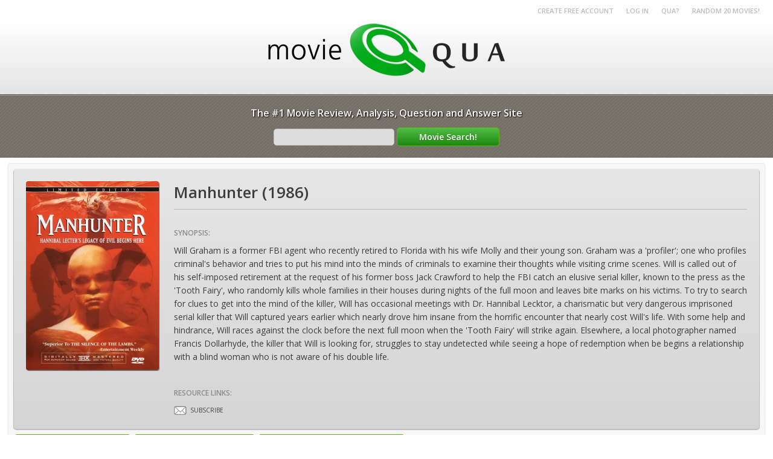

--- FILE ---
content_type: text/html; charset=UTF-8
request_url: https://www.moviequa.com/movie/92427/manhunter
body_size: 5351
content:
<html>
<head>
<title>Manhunter Movie Reviews, Analysis, Questions, and Answers - MovieQUA</title>
<meta name="description" content="Will Graham is a former FBI agent who recently retired to Florida with his wife Molly and their young son. Graham was a &#039;profiler&#039;; one who profiles criminal&#039;s behavior and tries to put his mind into"><meta name="keywords" content="manhunter, movie, reviews, analysis, questions, answers, moviequa, will, graham, former, fbi, agent, recently, retired, florida, with, his, wife, molly, their, young, son, graham, profiler, one, profiles, criminal, s, behavior, t"><script src="/js" type="text/javascript"></script>
<link rel="stylesheet" href="/css">
</head>

<body marginwidth="0" marginheight="0" topmargin="0" leftmargin="0" rightmargin="0" bottommargin="0">
<div align="right" class="top_links"><a href="/register">Create Free Account</a> &nbsp; &nbsp; &nbsp; <a href="/login">Log in</a> &nbsp; &nbsp; &nbsp; <a href="/qua">QUA?</a> &nbsp; &nbsp; &nbsp; <a href="/movies-tagged/rnd20">RANDOM 20 MOVIES!</a></div>
<div class="header_cont">
<div align="center" style="padding-bottom:30px;padding-top:5px;"><a href="/"><img src="/images/logo.png" border="0"></a></div>
</div>
<div class="header_motto" align="center">The #1 Movie Review, Analysis, Question and Answer Site
<form  action="/movies-tagged" method="post" style="padding-top:13px;">
<input type="text" name="q" value="" style="width:200px;"> <input type="submit" name="Movie Search!" value="Movie Search!" style="padding:5px 10px 5px;width:170px;">
</form></div>
</div>
<table cellspacing="0" cellpadding="0" border="0" width="100%">
<tr><td style="padding:9px 12px 9px;">
<div class="main_cont"><div class="movie_cont">
<table cellspacing="0" cellpadding="0" border="0" width="100%">
<tr>
<td valign="top" width="1" style="padding-right:25px;"><img src='/movie-poster/manhunter-1986_xvx_92427.jpg' width='220' height='312.79620853081' title='manhunter 1986' style='border-radius:4px;box-shadow: 1px 1px 1px #656565;' border='0'></td>
<td valign="top" width="100%"><h1 class="movie_title">Manhunter  (1986)</h1>
<div class="movie_titling">Synopsis:</div>
<div class="movie_desc">Will Graham is a former FBI agent who recently retired to Florida with his wife Molly and their young son. Graham was a 'profiler'; one who profiles criminal's behavior and tries to put his mind into the minds of criminals to examine their thoughts while visiting crime scenes. Will is called out of his self-imposed retirement at the request of his former boss Jack Crawford to help the FBI catch an elusive serial killer, known to the press as the 'Tooth Fairy', who randomly kills whole families in their houses during nights of the full moon and leaves bite marks on his victims. To try to search for clues to get into the mind of the killer, Will has occasional meetings with Dr. Hannibal Lecktor, a charismatic but very dangerous imprisoned serial killer that Will captured years earlier which nearly drove him insane from the horrific encounter that nearly cost Will's life. With some help and hindrance, Will races against the clock before the next full moon when the 'Tooth Fairy' will strike again. Elsewhere, a local photographer named Francis Dollarhyde, the killer that Will is looking for, struggles to stay undetected while seeing a hope of redemption when be begins a relationship with a blind woman who is not aware of his double life.</div>
<div class="movie_titling">Resource Links:</div>
<table cellspacing="0" cellpadding="0" border="0"><tr>
<td><script language="JavaScript" type="text/javascript"> 
<!--
var qsubs = 0;
//-->
</script>
<img title="Subscribe?" style="cursor:pointer;" src="/images/b-subs-off.png" onclick="if (qsubs == 0) { qsubs = 1;createmsub('92427');this.src='/images/b-subs-unsub.png';this.title='Subscribed!'; } else if (qsubs == 1) { qsubs = 0;delmsub('92427');this.src='/images/b-subs-off.png';this.title='Subscribe?'; }" onmouseover="if (qsubs == 0) { this.src='/images/b-subs-on.png'; }" onmouseout="if (qsubs == 0) { this.src='/images/b-subs-off.png'; }">
</td>
<td><div class="movie_links">SUBSCRIBE</div></td>
<td><div class="movie_links"><div style="width:46px;height:21px;overflow:hidden;"><iframe src="//www.facebook.com/plugins/like.php?href=https%3A%2F%2Fwww.moviequa.com%2Fmovie%2F92427%2Fmanhunter&amp;send=false&amp;layout=button_count&amp;width=300&amp;show_faces=false&amp;action=like&amp;colorscheme=light&amp;font&amp;height=21&amp;appId=439394862768519" scrolling="no" frameborder="0" style="border:none; overflow:hidden; width:300px; height:21px;" allowTransparency="true"></iframe></div></div></td>
</tr></table>
</td>
</tr>
</table>
</div>
<div style="padding-top:9px;padding-bottom:8px;">
<input type="submit" value="Post Analysis" onClick="popswap('pdldiv');">
<input type="submit" value="Post Question" onClick="popswap('pqdiv');">
<input type="submit" value="Update Movie Info" onClick="popswap('umdiv');">
</div>
<div style="display:none;" id="pqdiv">
<div class="form_cont">
<h2 class="form_subtitle">Post Question<img src="/images/icon-qua-earn.png" style="cursor:help;display:inline;vertical-align:middle;padding-bottom:3px;padding-left:6px;" onmouseover="fadeon('p1',300);" onmouseout="fadeoff('p1',300);"><div class='popboxdivm'><div ID='p1' class='popboxdiv' style='top: -42;left: -3;min-width:200px;'>Earn QUA for FREE by contributing to MovieQUA!</div></div></h2>
<div class="subform">
<div class="form_desc"><u>Login required</u>. Questions cannot be changed once submitted - please post carefully!</div>
<form action="/movie/92427/manhunter" method="post" class="form_reqlogin">
<input type="hidden" name="newquestion" value="1">
<div class="form_title">Question Title</div>
<input type="text" name="question" value="">
<div class="form_desc"><u>Required</u>. A catchy introduction to your question</div>
<div class="form_title">Full Question</div>
<textarea name="qdescription" rows="5"></textarea>
<div class="form_desc"><u>Required</u>. Describe in detail exactly what you want to know</div>
<div class="form_title">Question Category</div>
<input type="radio" name="questioncatid" value="3" checked> <span class='qcat'>Plot and Symbolism</span><br>
<input type="radio" name="questioncatid" value="4"> <span class='qcat'>Fact vs Fiction</span><br>
<input type="radio" name="questioncatid" value="5"> <span class='qcat'>Behind the Scenes</span><br>
<input type="radio" name="questioncatid" value="1"> <span class='qcat'>Movie Music</span><br>
<input type="radio" name="questioncatid" value="2"> <span class='qcat'>Actors and Actresses</span><br>
<div class="form_desc" style="padding-top:7px;"><u>Required</u>. Pick what makes sense!</div>
<div class="form_title">Answer Humanoid Test</div>
<table>
<tr>
<td class="form_captchanum">Two</td>
<td class="form_captchanum">+</td>
<Td class="form_captchanum"><img id="captcha" src="/captcha" alt="CAPTCHA Image" /></td>
<td class="form_captchanum">=</td>
<Td><input type="text" name="captcha_code" size="10" maxlength="6" style="width:60px;"></td>
</tr>
</table>
<br>
<input type="submit" name="Submit" value="Post Question">
</form>
</div>
</div>
</div>
<div style="display:none;" id="pdldiv">
<div class="form_cont">
<h2 class="form_subtitle">Post a Review / Analysis<img src="/images/icon-qua-earn.png" style="cursor:help;display:inline;vertical-align:middle;padding-bottom:3px;padding-left:6px;" onmouseover="fadeon('p2',300);" onmouseout="fadeoff('p2',300);"><div class='popboxdivm'><div ID='p2' class='popboxdiv' style='top: -42;left: -3;min-width:200px;'>Earn QUA for FREE by contributing to MovieQUA!</div></div></h2>
<div class="subform">
<div class="form_desc"><u>Login required</u>. Reviews & Analyses cannot be changed once submitted - please post carefully! <u>No URLs</u>!</div>
<form action="/movie/92427/manhunter" method="post" enctype="multipart/form-data" class="form_reqlogin">
<input type="hidden" name="newdeeperlook" value="1">
<div class="form_title">Title</div>
<input type="text" name="dltitle" value="">
<div class="form_desc"><u>Required</u>. An introduction to your Review / Analysis</div>
<div class="form_title">Body</div>
<textarea name="deeperlook" rows="5"></textarea>
<div class="form_desc"><u>Required</u>. Post your Review / Analysis in as much detail and as personally as you want. This is your chance to share your innermost thoughts on Manhunter</div>
<div class="form_title">Image</div>
<input type="file" name="image" size="40">
<div class="form_desc">Optional. You can include an image to complement your Review / Analysis</div>
<div class="form_title">Answer Humanoid Test</div>
<table>
<tr>
<td class="form_captchanum">Two</td>
<td class="form_captchanum">+</td>
<Td class="form_captchanum"><img id="captcha" src="/captcha" alt="CAPTCHA Image" /></td>
<td class="form_captchanum">=</td>
<Td><input type="text" name="captcha_code" size="10" maxlength="6" style="width:60px;"></td>
</tr>
</table>
<br>
<input type="submit" name="Submit" value="Post Analysis">
</form>
</div>
</div>
</div>
<div style="display:none;" id="umdiv">
<div class="form_cont">
<h2 class="form_subtitle">Update movie listing (moderated)<img src="/images/icon-qua-earn.png" style="cursor:help;display:inline;vertical-align:middle;padding-bottom:3px;padding-left:6px;" onmouseover="fadeon('p3',300);" onmouseout="fadeoff('p3',300);"><div class='popboxdivm'><div ID='p3' class='popboxdiv' style='top: -42;left: -3;min-width:200px;'>Earn QUA for FREE by contributing to MovieQUA!</div></div></h2>
<div class="subform">
<div class="form_desc"><u>Login required</u>. Only change the parts you wish to update. Any errors in your update will result in a failure to be approved, so please be thorough prior to submitting. If rejected, you will receive notification and can try again.</div>
<form action="/movie/92427/manhunter" method="post" enctype="multipart/form-data" class="form_reqlogin">
<input type="hidden" name="updatemovie" value="1">
<div class="form_title">Movie Title</div>
<input type="text" name="title" value="Manhunter">
<div class="form_desc">Exact title required</div>
<div class="form_title">Year Released</div>
<input type="text" name="year" value="1986">
<div class="form_title">General Plot (no spoilers)</div>
<textarea name="description" rows="5">Will Graham is a former FBI agent who recently retired to Florida with his wife Molly and their young son. Graham was a 'profiler'; one who profiles criminal's behavior and tries to put his mind into the minds of criminals to examine their thoughts while visiting crime scenes. Will is called out of his self-imposed retirement at the request of his former boss Jack Crawford to help the FBI catch an elusive serial killer, known to the press as the 'Tooth Fairy', who randomly kills whole families in their houses during nights of the full moon and leaves bite marks on his victims. To try to search for clues to get into the mind of the killer, Will has occasional meetings with Dr. Hannibal Lecktor, a charismatic but very dangerous imprisoned serial killer that Will captured years earlier which nearly drove him insane from the horrific encounter that nearly cost Will's life. With some help and hindrance, Will races against the clock before the next full moon when the 'Tooth Fairy' will strike again. Elsewhere, a local photographer named Francis Dollarhyde, the killer that Will is looking for, struggles to stay undetected while seeing a hope of redemption when be begins a relationship with a blind woman who is not aware of his double life.</textarea>
<div class="form_desc">Try to introduce the movie without revealing crucial plot points</div>
<div class="form_title">Random Movie Facts</div>
<textarea name="facts" rows="5"></textarea>
<div class="form_desc">Strange or interesting facts about Manhunter</div>
<div class="form_title">Poster</div>
<input type="file" name="image" size="40">
<div class="form_title">IMDB Link</div>
<input type="text" name="imdbid" value="">
<div class="form_title">Wikipedia Link</div>
<input type="text" name="wikiid" value="">
<div class="form_title">Official Website</div>
<input type="text" name="official" value="">
<div class="form_title">YouTube Trailer</div>
<input type="text" name="youtubeid" value="">
<div class="form_desc">Post only the YouTube video URL, not the embed code</div>
<div class="form_title">Answer Humanoid Test</div>
<table>
<tr>
<td class="form_captchanum">Two</td>
<td class="form_captchanum">+</td>
<Td class="form_captchanum"><img id="captcha" src="/captcha" alt="CAPTCHA Image" /></td>
<td class="form_captchanum">=</td>
<Td><input type="text" name="captcha_code" size="10" maxlength="6" style="width:60px;"></td>
</tr>
</table>
<br>
<input type="submit" name="Submit" value="Submit Updates">
</form>
</div>
</div>
</div>


<table cellspacing="0" cellpadding="0" border="0" width="100%">
<tr>
<td valign="top" width="65%"><div class="dllistbox"><h2><img src="/images/icon-logo-dl.png" style="display:inline;vertical-align:middle;padding-bottom:3px;"> Reviews & Analyses: Manhunter</h2>
<div style="padding:0px 5px 0px;">
<div class="form_desc" style="padding-top:12px;padding-bottom:4px;width:100%;color:#505050;padding-left:3px;">Tell the world what you think about Manhunter. Post a Review / Analysis!</div>
<div class="form_cont" style="margin-top:10px;">
<h2 class="form_subtitle">Post a Review / Analysis<img src="/images/icon-qua-earn.png" style="cursor:help;display:inline;vertical-align:middle;padding-bottom:3px;padding-left:6px;" onmouseover="fadeon('p4',300);" onmouseout="fadeoff('p4',300);"><div class='popboxdivm'><div ID='p4' class='popboxdiv' style='top: -42;left: -3;min-width:200px;'>Earn QUA for FREE by contributing to MovieQUA!</div></div></h2>
<div class="subform">
<div class="form_desc"><u>Login required</u>. Reviews / Analyses cannot be changed once submitted - please post carefully! <u>No URLs</u>!</div>
<form action="/movie/92427/manhunter" enctype="multipart/form-data" method="post" class="form_reqlogin">
<input type="hidden" name="newdeeperlook" value="1">
<div class="form_title">Title</div>
<input type="text" name="dltitle" value="">
<div class="form_desc"><u>Required</u>. An introduction to your Review / Analysis</div>
<div class="form_title">Body</div>
<textarea name="deeperlook" rows="5"></textarea>
<div class="form_desc"><u>Required</u>. Post your Review / Analysis in as much detail and as personally as you want. This is your chance to share your innermost thoughts on Manhunter</div>
<div class="form_title">Image</div>
<input type="file" name="image" size="40">
<div class="form_desc">Optional. You can include an image to complement your Analysis</div>
<div class="form_title">Answer Humanoid Test</div>
<table>
<tr>
<td class="form_captchanum">Two</td>
<td class="form_captchanum">+</td>
<Td class="form_captchanum"><img id="captcha" src="/captcha" alt="CAPTCHA Image" /></td>
<td class="form_captchanum">=</td>
<Td><input type="text" name="captcha_code" size="10" maxlength="6" style="width:60px;"></td>
</tr>
</table>
<br>
<input type="submit" name="Submit" value="Post Review / Analysis">
</form>
</div>
</div>
</div></div></td>
<td style="padding-left:8px;"></td>
<td valign="top" width="35%"><div class="qlistbox"><h2><img src="/images/icon-logo-q.png" style="display:inline;vertical-align:middle;padding-bottom:3px;"> Latest Questions</h2>
<div style="padding:0px 5px 0px;">
<div class="list_item">
<table cellspacing="0" cellpadding="0" border="0"><tr>
<td style="padding-right:15px;padding-left:10px;" width="1"><img src='/movie-poster/manhunter-1986_xtx_92427.jpg' width='49.233333333333' height='70' title='manhunter 1986' style='border-radius:4px;box-shadow: 1px 1px 1px #656565;' border='0'></td>
<td width="100%">
<div class="list_title_header"><a href="/movie/92427/manhunter" title="Manhunter">Manhunter</a></div>
<div class="list_title_small"><a href="/movie-questions/166553/manhunter/what-is-the-difference-between-the-films-manhunter-and-red-dragon" title="What is the difference between the films 'Manhunter' and 'Red Dragon'? - Manhunter Question">What is the difference between the films 'Manhunter' and 'Red Dragon'?</a></div>
<table cellspacing="0" cellpadding="0" border="0"><tr>
<td style='padding-right:11px;'><span class='qcat'>Plot and Symbolism</span></td><td><img src="/images/icon-q.png"></td>
<td><div class='list_author'><a href='/user/32734/tc120889a' title='tc120889a MovieQUA User Profile'>tc120889a ( 4 <img src='/images/qua-1.png' border='0' style='display:inline;vertical-align:bottom;padding-bottom:2px;'> )</a></div></td>
<td><img src="/images/icon-check.png"></td>
<td><div class="list_numanswers"><a href="/movie-questions/166553/manhunter/what-is-the-difference-between-the-films-manhunter-and-red-dragon#answers"><u>1 answer</u></a></div></td>
</tr></table>
</td>
</tr></table>
</div>
</div></div></td>
</table>
<div class="dllistbox">
<div style="padding-top:20px;"></div>
<table cellspacing="0" cellpadding="0" border="0"><tr>
<td style="padding-right:10px;padding-left:10px;" width="1"><img src='/movie-poster/night-train-to-munich-1940_xtx_101776.jpg' width='44.88' height='110' title='night train to munich 1940' style='border-radius:4px;box-shadow: 1px 1px 1px #656565;' border='0'></td>
<td style="padding-right:5px;">
<div class="list_title" style="font-size:20px;"><a href="/movie/101776/night-train-to-munich"  title="Night Train to Munich Reviews, Analysis, Questions and Answers">Night Train to Munich (1940)</a></div>
<div class="list_content">When the Germans march into Prague, armour-plating inventor Dr Bomasch flees to England. His daughter Anna escapes fr...</div>
</td>
<td style="padding-right:10px;padding-left:10px;" width="1"><img src='/movie-poster/the-bourne-identity-1988_xtx_8594.jpg' width='74.258675078864' height='110' title='the bourne identity 1988' style='border-radius:4px;box-shadow: 1px 1px 1px #656565;' border='0'></td>
<td style="padding-right:5px;">
<div class="list_title" style="font-size:20px;"><a href="/movie/8594/the-bourne-identity"  title="The Bourne Identity Reviews, Analysis, Questions and Answers">The Bourne Identity (1988)</a></div>
<div class="list_content">A man is washed ashore the beach of a small French village during a heavy storm. A retired doctor takes care of the u...</div>
</td>
<td style="padding-right:10px;padding-left:10px;" width="1"><img src='/movie-poster/macabro-1980_xtx_90986.jpg' width='78.571428571429' height='110' title='macabro 1980' style='border-radius:4px;box-shadow: 1px 1px 1px #656565;' border='0'></td>
<td style="padding-right:5px;">
<div class="list_title" style="font-size:20px;"><a href="/movie/90986/macabro"  title="Macabro Reviews, Analysis, Questions and Answers">Macabro (1980)</a></div>
<div class="list_content">A New Orleans housewife leaves her daughter and son home alone to meet her lover. While with him, she receives a call...</div>
</td>
<td style="padding-right:10px;padding-left:10px;" width="1"><img src='/movie-poster/family-guy-presents-stewie-griffin-the-untold-story-2005_xtx_54994.jpg' width='78.014184397163' height='110' title='family guy presents stewie griffin the untold story 2005' style='border-radius:4px;box-shadow: 1px 1px 1px #656565;' border='0'></td>
<td style="padding-right:5px;">
<div class="list_title" style="font-size:20px;"><a href="/movie/54994/family-guy-presents-stewie-griffin-the-untold-story"  title="Family Guy Presents Stewie Griffin: The Untold Story Reviews, Analysis, Questions and Answers">Family Guy Presents Stewie Griffin: The Untold Story (2005)</a></div>
<div class="list_content">The major sub-plot circles around the youngest Griffin, Stewie, who has a near-death experience at a pool when a life...</div>
</td>
</tr></table>
</div>
<div style="padding-top:6px;"></div>
</div>
</td></tr></table>
<div class="footer_cont">
<table cellspacing="0" cellpadding="0" border="0" align="center">
<tr>
<td valign="top" style="padding-right:65px;"><img src="/images/logo-foot.png"><div class="footer_linkinfo">?2025 MovieQUA All Rights Reserved</div></td>
<td valign="top">
<div class="footer_title">Company</div>
<div class="footer_link"><a href="/qua">QUA?</a></div>
<div class="footer_link"><a href="/contact">Contact</a></div>
<div class="footer_link"><a href="/privacy">Privacy/Terms</a></div>
<div class="footer_link"><a href="/links">Links</a></div>
</td>
<td valign="top">
<div class="footer_title">Community</div>
<div class="footer_link"><a href="/movies-by-year">Movies by Year</a></div>
<div class="footer_link"><a href="/latest-movie-analyses">Latest Analyses</a></div>
<div class="footer_link"><a href="/latest-movie-questions">Latest Questions</a></div>
<div class="footer_link"><a href="/top-moviequa-users">Top Users by QUA</a></div>
</td>
<td valign="top">
<div class="footer_title">Friends</div>
<div class="footer_link"><a href="https://www.captaincynic.com">Captain Cynic Forums</a></div>
<div class="footer_link"><a href="https://www.teamoba.com">TEAMOBA Matchmaking</a></div>
</td>
</tr>
</table>
</div>
<script language="JavaScript" type="text/javascript"> 
<!--

if (!document.getElementsByClassName) {
	document.getElementsByClassName = function (cn) { //fast and lean
		var rx = new RegExp("(?:^|\\s)" + cn+ "(?:$|\\s)");
		var allT = document.getElementsByTagName("*"), allCN = [], ac="", i = 0, a;
			while (a = allT[i=i+1]) {
			  ac=a.className;
			  if ( ac && ac.indexOf(cn) !==-1) {
				if(ac===cn){ allCN[allCN.length] = a; continue;   }
				rx.test(ac) ? (allCN[allCN.length] = a) : 0;
			  }
			}
		return allCN;
	}
}

var currforms = document.getElementsByClassName("form_reqlogin");
for(var i = 0; i < currforms.length; i++) {
	disableandpopulate(currforms[i]);
}

function disableandpopulate(frmobj) {
	for(var i = 0; i < frmobj.elements.length; i++) {
		if ((frmobj.elements[i].type == "text") && (frmobj.elements[i].name != "captcha_code")) {
//			frmobj.elements[i].value = "Login!";
		}
		if ((frmobj.elements[i].type == "textarea")) {
			frmobj.elements[i].value = "You must be logged in to edit this!";
		}
		frmobj.elements[i].disabled = true;
	}
}

//-->
</script>
</body>
</html>

--- FILE ---
content_type: text/html; charset=UTF-8
request_url: https://www.moviequa.com/js
body_size: 1178
content:
function getHTTPObject() { 
  var xmlhttp; 
  /*@cc_on 
  @if (@_jscript_version >= 5) 
    try { 
      xmlhttp = new ActiveXObject("Msxml2.XMLHTTP"); 
    } catch (e) { 
      try { 
        xmlhttp = new ActiveXObject("Microsoft.XMLHTTP"); 
      } catch (E) { 
        xmlhttp = false; 
      } 
    } 
  @else 
  xmlhttp = false; 
  @end @*/ 
  if (!xmlhttp && typeof XMLHttpRequest != 'undefined') { 
    try { 
      xmlhttp = new XMLHttpRequest(); 
    } catch (e) { 
      xmlhttp = false; 
    } 
  } 
  return xmlhttp; 
} 
var http = getHTTPObject();

function addthanks(ttype,tid,posneg) {
	if (posneg == "pos") {
		document.getElementById('tdiv'+ttype+tid).className='list_thanks';
		document.getElementById('tdiv'+ttype+tid).innerHTML = parseInt(document.getElementById('tdiv'+ttype+tid).innerHTML)+parseInt(1);
	}
	if (posneg == "neg") {
		document.getElementById('notdiv'+ttype+tid).className='list_nothanks';
		document.getElementById('notdiv'+ttype+tid).innerHTML = parseInt(document.getElementById('notdiv'+ttype+tid).innerHTML)+parseInt(1);
	}
    http.open("GET", '/ajax/t/' + ttype + '/' + tid + '/' + posneg, true);
    http.send(null);
}

function delsubs(tuid) {
    http.open("GET", '/pri_ajax.php3?action=delsubs&tuid=' + tuid, true);
    http.send(null);
}
function changenotif(ntype,onoff) {
    http.open("GET", '/pri_ajax.php3?action=' + ntype + '&onoff=' + onoff, true);
    http.send(null);
}
function createsub(tuid) {
    http.open("GET", '/pri_ajax.php3?action=createsub&tuid=' + tuid, true);
    http.send(null);
}
function createdlsub(dlid) {
	if (''.length < 1) {
		top.location.href='/login';
		throw new Error('terminate script - no error');
	}
    http.open("GET", '/pri_ajax.php3?action=createdlsub&dlid=' + dlid, true);
    http.send(null);
}
function createqsub(questionid) {
	if (''.length < 1) {
		top.location.href='/login';
		throw new Error('terminate script - no error');
	}
    http.open("GET", '/pri_ajax.php3?action=createqsub&questionid=' + questionid, true);
    http.send(null);
}
function createmsub(movieid) {
	if (''.length < 1) {
		top.location.href='/login';
		throw new Error('terminate script - no error');
	}
    http.open("GET", '/pri_ajax.php3?action=createmsub&movieid=' + movieid, true);
    http.send(null);
}
function deldlsub(dlid) {
    http.open("GET", '/pri_ajax.php3?action=deldlsub&dlid=' + dlid, true);
    http.send(null);
}
function delqsub(questionid) {
    http.open("GET", '/pri_ajax.php3?action=delqsub&questionid=' + questionid, true);
    http.send(null);
}
function delmsub(movieid) {
    http.open("GET", '/pri_ajax.php3?action=delmsub&movieid=' + movieid, true);
    http.send(null);
}


var currswapped = "";
function popswap(typeswap) {
	if (currswapped != "") document.getElementById(currswapped).style.display='none';
	if (currswapped != typeswap) {
		document.getElementById(typeswap).style.display='inline';
		currswapped = typeswap;
	}
	else {
		document.getElementById(typeswap).style.display='none';
		currswapped = "";
	}
}

function fadeon(eid,fadeTime) {
	var element = document.getElementById(eid);
	if (element == null) return;

	if(element.fadeState == 0) {
		element.fadeTarget = 'visible';
		element.fadeTimeLeft = fadeTime - element.fadeTimeLeft;
	}
	else {
		element.fadeTarget = 'visible';
		element.fadeTimeLeft = fadeTime;
		setTimeout("doFade(" + new Date().getTime() + ",'" + eid + "'," + fadeTime + ")", 33);
	}
};

function fadeoff(eid,fadeTime) {
	var element = document.getElementById(eid);
	if (element == null) return;

	if(element.fadeState == 0) {
		element.fadeTarget = 'invisible';
		element.fadeTimeLeft = fadeTime - element.fadeTimeLeft;
	}
	else {
		element.fadeTarget = 'invisible';
		element.fadeTimeLeft = fadeTime;
		setTimeout("doFade(" + new Date().getTime() + ",'" + eid + "'," + fadeTime + ")", 33);
	}
};

function doFade(lastTick, eid, fadeTime) { 
	var curTick = new Date().getTime();
	var elapsedTicks = curTick - lastTick;

	var element = document.getElementById(eid);

	if (element.innerHTML=='') return;

	if (element.fadeState != 0) {
		if (element.fadeTarget == 'visible') {
			element.style.display = 'inline';
			element.fadeState = 0;
		}
	}
 
	if(element.fadeTimeLeft <= elapsedTicks) {
		if (element.fadeTarget == 'visible') {
			element.style.opacity = 1;
			element.style.filter = 'alpha(opacity = ' + '100' + ')';
			var tmp = eid.split("_");
			eval(tmp[0] + '_last = "' + eid + '";');
		}
		else {
			element.style.opacity = 0;
			element.style.filter = 'alpha(opacity = ' + '0' + ')';
			element.style.display = 'none';
		}
		element.fadeState = 1;
		return;
	}
 
	element.fadeTimeLeft -= elapsedTicks;
	var newOpVal = element.fadeTimeLeft/fadeTime;
	if(element.fadeTarget == 'visible') newOpVal = 1 - newOpVal;

	element.style.opacity = newOpVal;
	element.style.filter = 'alpha(opacity = ' + (newOpVal*100) + ')';
 
	setTimeout("doFade(" + curTick + ",'" + eid + "'," + fadeTime + ")", 33);
};

--- FILE ---
content_type: text/css
request_url: https://www.moviequa.com/css
body_size: 3063
content:
@import url(https://fonts.googleapis.com/css?family=Droid+Sans|Open+Sans:400,600);

.userp_iconplacehold {
	display:table-cell;
	vertical-align: middle;
	height:139px;
	background-color:#e7e7e7;
	border:1px solid #d5d5d5;
	padding:0px 40px 0px;
	color:#cccccc;
	font-family:'droid sans';
	cursor:default;
	box-shadow:1px 1px 1px #4e4e4e;
	border-radius:6px;
}

.usericon {
	display:table-cell;
	box-shadow:1px 1px 1px #4e4e4e;
	border-radius:6px;
}

.userp_quacont {
	display:table-cell;
	border-radius:6px;
	box-shadow:1px 1px 1px #4e4e4e;
}

.userp_quamain {
	display:table-cell;
	background-position:center;
	background-repeat:no-repeat;
	background-image:url(/images/bg-userqua.png);
	vertical-align: middle;
	height:139px;
	padding:0px 30px 0px;
	color:white;
	font-family:'droid sans';
	font-size:120px;
	text-shadow: 1px 1px 4px black;
	cursor:default;
}

.userp_subscribeoff {
	display:table-cell;
	vertical-align: middle;
	height:139px;
	background-color:#017f07;
	border:1px solid #00a308;
	border-radius:6px;
	padding:0px 60px 0px;
	color:white;
	font-family:'open sans';
	font-size:50px;
	font-weight:600;
	cursor:pointer;
	width:280px;
	box-shadow:1px 1px 1px #4e4e4e;
}
.userp_subscribeon {
	display:table-cell;
	vertical-align: middle;
	height:139px;
	background-color:#36c73c;
	border:1px solid #5eeb5b;
	border-radius:6px;
	padding:0px 60px 0px;
	color:white;
	font-family:'open sans';
	font-size:50px;
	font-weight:600;
	cursor:pointer;
	width:280px;
	box-shadow:1px 1px 1px #4e4e4e;
}

.userp_subscribeactive {
	display:table-cell;
	vertical-align: middle;
	height:139px;
	background-color:#217487;
	border:1px solid #418da1;
	border-radius:6px;
	padding:0px 60px 0px;
	color:white;
	font-family:'open sans';
	font-size:50px;
	font-weight:600;
	cursor:default;
	width:280px;
	box-shadow:1px 1px 1px #4e4e4e;
}

.footer_title {
font-family: arial;
font-size:14px;
font-weight:bold;
color:#d1d1d1;
padding-bottom:6px;
padding-right:70px;
}
.footer_link {
font-family: arial;
font-size:13px;
font-weight:normal;
color:#7b7b7b;
padding-bottom:4px;
}
.footer_link a:link,.footer_link a:visited,.footer_link a:active {
text-decoration:none;
color:#7b7b7b;
}
.footer_link a:hover {
text-decoration:underline;
}
.footer_linkinfo {
font-family: arial;
font-size:10px;
font-weight:normal;
color:#8d8d8d;
padding-top:8px;
}
.footer_cont {
background-color:#605952;
padding:40px 35px 75px;
background-image: linear-gradient(top, #5a534c 0%, #605952 100%);
background-image: -o-linear-gradient(top, #5a534c 0%, #605952 100%);
background-image: -moz-linear-gradient(top, #5a534c 0%, #605952 100%);
background-image: -webkit-linear-gradient(top, #5a534c 0%, #605952 100%);
background-image: -ms-linear-gradient(top, #5a534c 0%, #605952 100%);

background-image: -webkit-gradient(
	linear,
	left top,
	left bottom,
	color-stop(0, #5a534c),
	color-stop(1, #605952)
);
border-top:1px solid #acacac;
}
.masslink{
	font-family:'open sans';
	font-size:20px;
	padding:5px 8px 5px;
	margin-left:4px;
	margin-bottom:6px;
	display:inline-block;
text-decoration:none;
font-weight:600;
}

.masslink a:link,.masslink a:visited,.masslink a:active{
text-decoration:none;
color:#0087bf;
}
.masslink a:hover{
color:#00485f;
}


.movie_cont {
border-radius:4px;
background-color:#e6e6e6;
padding:20px;
box-shadow: 0px 1px 1px 1px #bbbbbb;
background-image: linear-gradient(top, #e6e6e6 0%, #d5d5d5 100%);
background-image: -o-linear-gradient(top, #e6e6e6 0%, #d5d5d5 100%);
background-image: -moz-linear-gradient(top, #e6e6e6 0%, #d5d5d5 100%);
background-image: -webkit-linear-gradient(top, #e6e6e6 0%, #d5d5d5 100%);
background-image: -ms-linear-gradient(top, #e6e6e6 0%, #d5d5d5 100%);

background-image: -webkit-gradient(
	linear,
	left top,
	left bottom,
	color-stop(0, #e6e6e6),
	color-stop(1, #d5d5d5)
);
}

.header_cont {
border-bottom:1px solid #595957;
background-color:#ffffff;
background-image: linear-gradient(top, #ffffff 0%, #e4e4e4 100%);
background-image: -o-linear-gradient(top, #ffffff 0%, #e4e4e4 100%);
background-image: -moz-linear-gradient(top, #ffffff 0%, #e4e4e4 100%);
background-image: -webkit-linear-gradient(top, #ffffff 0%, #e4e4e4 100%);
background-image: -ms-linear-gradient(top, #ffffff 0%, #e4e4e4 100%);

background-image: -webkit-gradient(
	linear,
	left top,
	left bottom,
	color-stop(0, #ffffff),
	color-stop(1, #e4e4e4)
);
}
.header_motto {
padding-bottom:2px;
padding-top:18px;
font-family:"open sans";
font-weight:600;
color:white;
text-shadow: 1px 1px 2px black;
font-size:16px;
background-image: url(/images/bg-promo.png);
border-top:1px solid #aaa29a;
border-bottom:1px solid #676059;
}


.header_motto input[type="submit"] {
	display: inline-block;
	outline: none;
	cursor: pointer;
	text-align: center;
	text-decoration: none;
	font-size:14px;
	font-family: 'open sans';
	padding: 5px 38px 5px;
	text-shadow: 0 1px 1px rgba(0,0,0,.3);
	border-radius: 5px;
	font-weight:600;
	color: white;
	border: solid 1px #5fb315;
	background: #1d880f;
	background: -webkit-gradient(linear, left top, left bottom, from(#52bd44), to(#1d880f));
	background: -moz-linear-gradient(top,  #52bd44,  #1d880f);
	filter:  progid:DXImageTransform.Microsoft.gradient(startColorstr='#52bd44', endColorstr='#1d880f');
}
.header_motto input[type="submit"]:hover {
border-color: #1f8212;
}
.header_motto input[type="submit"]:active {
	position: relative;
	top: 1px;
}
.header_motto input[type="text"] {
border: 1px solid #c2c2c2;
background-color:#dddddd;
border-radius: 5px;
padding: 4px 7px;
outline: 0;
font-size:16px;
font-weight:normal;
width:300px;
}
.header_motto input[type="text"]:focus {
border-color: #339933;
}

.paraheader {
font-size:17px;
font-weight:bold;
}
.list_title_header {
font-family: arial;
text-transform:uppercase;
font-size:10px;
color:#a0a0a0;
padding-bottom:3px;
font-weight:bold;
}
.list_title_header a:link,.list_title_header a:visited,.list_title_header a:active{
color:#a0a0a0;
text-decoration:none;
}
.list_title_header a:hover {
text-decoration:underline;
}

.message_content {
font-family: 'open sans';
font-size:14px;
color:#3A3A3A;
line-height:170%;
width:600px;
}

h1.dl_title {
font-family: 'Open Sans', sans-serif;
font-size:28px;
color:black;
padding-bottom:12px;
font-weight:600;
margin:0px;
}

.dl_title {
font-family: 'Open Sans', sans-serif;
font-size:28px;
color:black;
padding-bottom:12px;
font-weight:600;
margin:0px;
}

.dl_content {
font-family: 'open sans';
font-size:14px;
color:#242424;
line-height:160%;
padding:3px;
}
h1.question_title {
font-family: 'Open Sans', sans-serif;
font-size:22px;
color:black;
padding-bottom:7px;
font-weight:600;
margin:0px;
}
.list_title {
font-family: 'Open Sans', sans-serif;
font-size:22px;
color:black;
padding-bottom:5px;
font-weight:600;
}
.list_title_small {
font-family: 'Open Sans';
font-size:15px;
color:black;
padding-bottom:6px;
font-weight:600;
}
.list_title_mini {
font-family: 'Open Sans';
font-size:14px;
color:black;
padding-bottom:5px;
font-weight:600;
}
.list_title_mini a:link,.list_title_mini a:visited,.list_title_mini a:active,.list_title_small a:link,.list_title_small a:visited,.list_title_small a:active,.list_title a:link,.list_title a:visited,.list_title a:active{
color:black;
text-decoration:none;
}
.list_title_mini a:hover,.list_title_small a:hover,.list_title a:hover{
color:#36658d;
}
.list_content {
font-family: arial;
font-size:12px;
color:#939393;
}
.list_author {
font-family: arial;
font-size:12px;
color:#004c6f;
padding-left:4px;
padding-right:12px;
white-space:nowrap;
}
.list_author a:link,.list_author a:visited,.list_author a:active{
color:#004c6f;
text-decoration:none;
}
.list_author a:hover {
text-decoration:underline;
}
.list_thanks {
font-family: 'open sans';
font-size:12px;
color:green;
font-weight:600;
padding-left:6px;
}
.list_nothanks {
font-family: 'open sans';
font-size:12px;
color:red;
font-weight:600;
padding-left:6px;
}
.list_thanksneutral {
font-family: 'open sans';
font-size:12px;
color:gray;
font-weight:600;
padding-left:6px;
}
.list_recent {
font-family: arial;
font-size:10px;
color:#6f4e2c;
text-decoration:none;
}
.list_numanswers {
font-family: arial;
font-size:8px;
color:#9d9e9e;
padding-left:4px;
text-transform:uppercase;
text-decoration:none;
white-space:nowrap;
}
.list_numanswers a:link,.list_numanswers a:visited, .list_numanswers a:active {
color:#9d9e9e;
text-decoration:none;
}
.list_item {
padding-bottom:20px;
padding-top:20px;
border-bottom:1px solid #dfdfdf;
}
.search_list_item {
padding:20px 6px 20px;
margin-bottom:20px;
margin-top:20px;
background-color:#e9e9e9;
border-radius: 5px;
border:1px solid #e3e3e3;
box-shadow: 1px 1px 1px #bbbbbb;
}
.qcat {
font-family: arial;
font-size:9px;
color:#848484;
background-color:#e4e4e4;
white-space:nowrap;
border-radius:6px;
padding:2px 5px 2px;
border:1px solid #dddddd;
}
.qlistbox {
background-color:#ebeff6;
padding-left:6px;
padding-right:6px;
border-radius: 5px;
border:1px solid #e3e3e3;
box-shadow: 1px 1px 1px #bbbbbb;
}
.alistbox {
background-color:#f7f4ed;
padding-left:6px;
padding-right:6px;
border-radius: 5px;
border:1px solid #e3e3e3;
box-shadow: 1px 1px 1px #bbbbbb;
}
.dllistboxcol {
background-color:#e8e8e8;
padding-left:6px;
padding-right:6px;
border-radius: 5px;
border:1px solid #e3e3e3;
box-shadow: 1px 1px 1px #bbbbbb;
}
.dllistbox {
padding-left:6px;
padding-right:6px;
}
h1.movie_title {
font-family: 'open Sans';
font-size:26px;
color:#3f3f3f;
font-weight:600;
margin: 0px;
padding-bottom:10px;
border-bottom:1px solid #bababa;
}
.movie_desc {
font-family: 'open sans';
font-size:14px;
color:#3d3d3d;
line-height:160%;
padding-bottom:10px;
}
.movie_titling {
font-family: 'open sans';
font-size:12px;
color:#8d8d8d;
font-weight:600;
text-transform:uppercase;
padding-top:30px;
padding-bottom:10px;
}
.movie_subtitling {
font-family: 'open sans';
font-size:9px;
color:#8d8d8d;
font-weight:400;
padding-top:3px;
padding-bottom:1px;
}
.movie_links{
font-family: 'open sans';
font-size:10px;
color:#404040;
font-weight:400;
text-transform:uppercase;
padding-left:6px;
padding-right:30px;
}
.movie_links a:link,.movie_links a:active,.movie_links a:visited {
color:#404040;
text-decoration:none;
}
input[type="password"],input[type="text"],input[type="file"] {
border: 1px solid #c2c2c2;
background-color:#dddddd;
border-radius: 5px;
padding: 4px 7px;
outline: 0;
font-size:22px;
font-weight:normal;
width:300px;
}
textarea:focus,input[type="text"]:focus,input[type="password"]:focus,input[type="file"]:focus {
border-color: #339933;
}
textarea {
border: 1px solid #c2c2c2;
background-color:#dddddd;
border-radius: 5px;
padding: 4px 7px;
outline: 0;
font-size:16px;
font-weight:normal;
width:300px;
}
.subform {
padding-left:18px;
padding-right:18px;
padding-top:0px;
padding-bottom:5px;
}

input[type="submit"]{
	display: inline-block;
	outline: none;
	cursor: pointer;
	text-align: center;
	text-decoration: none;
	font-size:18px;
	font-family: 'open sans';
	padding: 5px 38px 5px;
	text-shadow: 0 1px 1px rgba(0,0,0,.3);
	border-radius: 5px;
	font-weight:600;
	color: white;
	border: solid 1px #5fb315;
	background: #1d880f;
	background: -webkit-gradient(linear, left top, left bottom, from(#52bd44), to(#1d880f));
	background: -moz-linear-gradient(top,  #52bd44,  #1d880f);
	filter:  progid:DXImageTransform.Microsoft.gradient(startColorstr='#52bd44', endColorstr='#1d880f');
}
input[type="submit"]:hover {
border-color: #1f8212;
}
input[type="submit"]:active {
	position: relative;
	top: 2px;
}
.form_title {
	font-family: 'open sans';
	font-size:20px;
	color:#838383;
font-weight:600;
	padding-bottom:4px;
	padding-top:16px;
	padding-left:1px;
}
.form_title a:link,.form_title a:active,.form_title a:visited {
	color:#36658d;
	text-decoration:none;
}
.form_title a:hover {
	text-decoration:underline;
}
.form_desc {
	font-family: 'open sans';
	font-size:11px;
	color:#6c6c6c;
	padding-top:2px;
	width:300px;
}
.form_desc a:link,.form_desc a:visited,.form_desc a:active {
	color:#36658d;
	text-decoration:none;
}
.form_desc a:hover {
	text-decoration:underline;
}
.form_captchanum {
	font-family: 'droid sans';
	font-size:20px;
	color:#313131;
	padding-right:15px;
}
.err {
	font-family: 'droid sans';
	font-size:16px;
	color:black;
	padding:12px;
	background-color:yellow;
}
.admindel {
	font-family: 'droid sans';
	font-size:12px;
	color:black;
	padding:6px;
	background-color:orange;
	border: 1px solid black;
	display:inline-block;
	cursor:pointer;
white-space:nowrap;
}
.admindel_on {
	font-family: 'droid sans';
	font-size:12px;
	color:gray;
	padding:6px;
	background-color:white;
	border: 1px solid gray;
	display:inline-block;
	cursor:pointer;
white-space:nowrap;
}
.main_cont {
background-color:#F7F7F7;
padding:9px;
border-radius: 6px;
border:2px solid #f2f2f2;
border-top:1px solid #ebebeb;
}
.question_content {
font-family: arial;
font-size:15px;
color:#242424;
line-height:140%;
padding:14px;
border-radius: 5px;
background-color:#eeeeee;
box-shadow: 1px 1px 1px #d4d4d4;
border:1px solid #e3e3e3;
}

.answer_content {
font-family: arial;
font-size:15px;
color:#242424;
line-height:140%;
padding-bottom:20px;
}
.answer_header {
font-family: 'open sans';
font-size:12px;
color:#d1d1d1;
font-weight:600;
text-transform:uppercase;
}

.dl_cont {
padding:20px;
border-radius: 6px;
background-color:#ffffff;
box-shadow: 1px 1px 1px #bbbbbb;
border:1px solid #e8e8e8;
background-image: linear-gradient(top, #f0f0f0 0%, #FFFFFF 100%);
background-image: -o-linear-gradient(top, #f0f0f0 0%, #FFFFFF 100%);
background-image: -moz-linear-gradient(top, #f0f0f0 0%, #FFFFFF 100%);
background-image: -webkit-linear-gradient(top, #f0f0f0 0%, #FFFFFF 100%);
background-image: -ms-linear-gradient(top, #f0f0f0 0%, #FFFFFF 100%);

background-image: -webkit-gradient(
	linear,
	left top,
	left 90,
	color-stop(0, #f0f0f0),
	color-stop(1, #FFFFFF)
);
}

.answer_cont {
padding:20px;
border-radius: 10px;
border:1px solid #dfdfdf;
background-color:#ffffff;
margin-top:6px;
margin-bottom:8px;
box-shadow: 1px 1px 1px #d4d4d4;
}
.form_cont {
background-color:#e8e8e8;
border-radius: 10px;
margin-bottom:12px;
border:1px solid #d6d6d6;
box-shadow: 1px 1px 1px #bbbbbb;

}
h1.glob{
font-family: 'open Sans';
font-size:22px;
color:#434343;
font-weight:600;
margin: 0px;
padding-left:5px;
padding-right:5px;
padding-top:15px;
border-bottom:1px solid #737373;
margin-left:9px;
margin-right:9px;
}
h1.glob a:link,h1.glob a:visited,h1.glob a:active {
text-decoration:none;
color:#36658d;
}
h1.glob a:hover {
text-decoration:underline;
}
.question_header {
font-family: 'open Sans';
font-size:22px;
color:#434343;
font-weight:600;
margin: 0px;
padding-left:4px;
padding-right:5px;
padding-top:0px;
border-bottom:1px solid #737373;
margin-bottom:12px;
}
h2.form_subtitle{
font-family: 'open Sans';
font-size:22px;
color:#8a8a8a;
font-weight:600;
margin: 0px;
padding-left:5px;
padding-right:5px;
padding-top:15px;
border-bottom:1px solid #8a8a8a;
margin-left:9px;
margin-right:9px;
margin-bottom:12px;
}
h2 {
font-family: 'open Sans';
font-size:18px;
color:#a0a0a0;
font-weight:600;
margin: 0px;
padding-top:9px;
padding-bottom:3px;
padding-left:4px;
border-bottom:1px solid #a0a0a0;
}
h3{
margin: 0px;
}
.bthanks{
	display: inline-block;
	outline: none;
	cursor: pointer;
	text-align: center;
	text-decoration: none;
	padding: 5px 10px 5px;
	border-radius: 4px;
	border: solid 1px #d5e3f8;
	background: #d6e2f9;
	background: -webkit-gradient(linear, left top, left bottom, from(#fefeff), to(#d6e2f9));
	background: -moz-linear-gradient(top,  #fefeff,  #d6e2f9);
	filter:  progid:DXImageTransform.Microsoft.gradient(startColorstr='#fefeff', endColorstr='#d6e2f9');
}
.bthanks-on{
	display: inline-block;
	outline: none;
	cursor: pointer;
	text-align: center;
	text-decoration: none;
	padding: 5px 10px 5px;
	border-radius: 4px;
	border: solid 1px #d5e3f8;
	background: #c8ffc9;
	background: -webkit-gradient(linear, left top, left bottom, from(#c8ffc9), to(#f5f9f5));
	background: -moz-linear-gradient(top,  #c8ffc9,  #f5f9f5);
	filter:  progid:DXImageTransform.Microsoft.gradient(startColorstr='#c8ffc9', endColorstr='#f5f9f5');
}
.bnothanks-on{
	display: inline-block;
	outline: none;
	cursor: pointer;
	text-align: center;
	text-decoration: none;
	padding: 5px 10px 5px;
	border-radius: 4px;
	border: solid 1px #d5e3f8;
	background: #fcdddb;
	background: -webkit-gradient(linear, left top, left bottom, from(#fcdddb), to(#fffcfc));
	background: -moz-linear-gradient(top,  #fcdddb,  #fffcfc);
	filter:  progid:DXImageTransform.Microsoft.gradient(startColorstr='#fcdddb', endColorstr='#fffcfc');
}
.bthanksgr{
	display: inline-block;
	outline: none;
	text-align: center;
	text-decoration: none;
	padding: 3px 7px 3px;
	border-radius: 7px;
	border: solid 1px #e5e5e5;
	background: #e1e1e1;
	background: -webkit-gradient(linear, left top, left bottom, from(#fefefe), to(#e1e1e1));
	background: -moz-linear-gradient(top,  #fefeff,  #e1e1e1);
	filter:  progid:DXImageTransform.Microsoft.gradient(startColorstr='#fefeff', endColorstr='#e1e1e1');
}

.top_links{
font-family:"trebuchet ms","open sans";
color:#bbbbbb;
text-transform:uppercase;
font-size:11px;
text-decoration:none;
font-weight:bold;
padding:10px 22px 9px;
}
.top_links a:link,.top_links a:visited,.top_links a:active{
color:#bbbbbb;
text-decoration:none;
}
.top_links a:hover {
color:#d0d0d0;
text-decoration:none;
}
.popboxdiv {
	display: none;
	position: absolute;
	font-family: "droid sans";
	font-size: 9px;
	color: #6d6d6d;
	background-color: #ffffff;
	padding: 7px;
	border: 1px solid #d8d8d8;
	text-align: center;
	text-decoration: none;
	border-radius: 6px;
	border-bottom-left-radius: 0px;
	font-weight:normal;
	box-shadow: 1px 1px 1px #3f3f3f;
}
.popboxdivm {
	display: inline-block;
	position: relative;
	z-index:1;
}